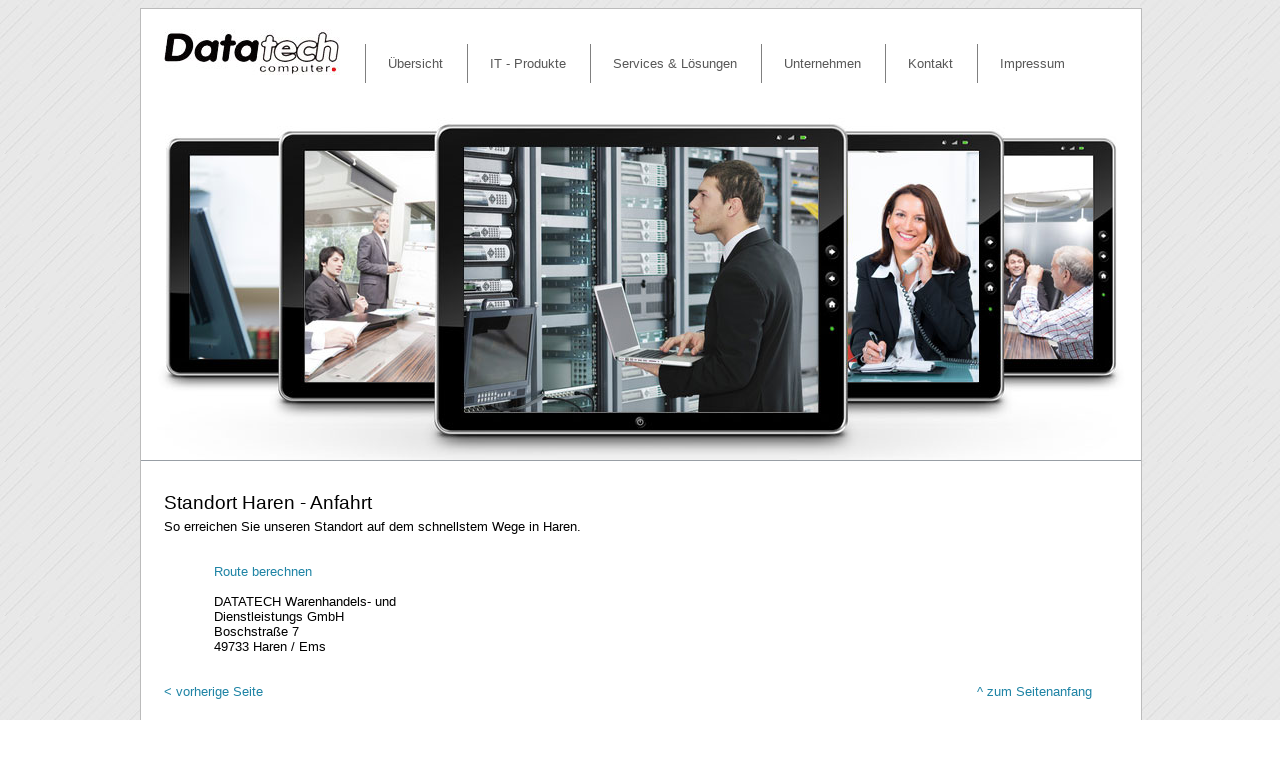

--- FILE ---
content_type: text/html; charset=UTF-8
request_url: http://dtcom.de/kontakt/anfahrt_haren.php
body_size: 2510
content:

<!doctype html>
<html lang="de">
<head>
	<meta charset="utf-8" />
	<title>Datatech - Anfahrt - Haren</title>
	<meta name="description" content="So erreichen Sie unseren Standort auf dem schnellstem Wege in Haren." />
	<meta name="keywords" content="Datatech, IT-Systemhaus, IT-Dienstleister, IT-Distributor, Oer-Erkenschwick, Haren" />
	<meta name="robots" content="index,follow,noodp,noydir" />	
    <meta name="author" content="DATATECH Warenhandels- und Dienstleistungs GmbH" />    
    <link rel="shortcut icon" href="/favicon.ico" />
    <link rel="apple-touch-icon" href="/apple-touch-icon.png" />	
    <link rel="stylesheet" type="text/css" href="/css/style.css" />	
    <script type="text/javascript" src="/js/jquery-1.8.1.min.js"></script>
	<script type="text/javascript" src="/js/jquery.js"></script>
</head>
<body>
<div id="main">	
    <div id="logo"></div>
    <div id="navi">﻿<ul id="nav">
    <li><a href="/index.php" title="Datatech im Überblick">Übersicht</a></li>
    <li><a href="/produkte/hardware_und_software.php" title="Wir bieten Ihnen eine große Bandbreite an IT-Produkten">IT - Produkte</a>
        <ul>
            <li><a href="/produkte/hardware_und_software.php" style="width: 200px;" title="Hard- und Software"> &bull; Hard- &amp; Software</a></li>  
            <li><a href="/produkte/desktop_systeme.php" style="width: 200px;" title="Desktop-PC, Thin-Clien, Zero-Client"> &bull; Desktop-Systeme</a></li>
            <li><a href="/produkte/serversysteme.php" style="width: 200px;" title="Serversysteme"> &bull; Serversysteme</a></li>
            <li><a href="/produkte/telekommunikation.php" style="width: 200px;" title="Telekommunikation"> &bull; Telekommunikation</a></li>
            <li><a href="/produkte/drucker_multifunktionsgeraete.php" style="width: 200px;" title="Drucker und Multifunktionsgeräte bei Datatech"> &bull; Drucker &amp; Multifunktionsgeräte</a></li>
            <li><a href="/kontakt/kontakt.php" style="width: 200px;" title="viele weitere Produkte auf Anfrage"> &bull; Sonstiges</a></li>
        </ul></li>
    <li><a href="/index.php" title="Unsere Lösungen">Services &amp; Lösungen</a>
        <ul>
            <li><a href="/service/client_management.php" style="width: 150px;" title="Client- und Netzwerkmanagement"> &bull; Client Management</a></li>
            <li><a href="/service/server_storage.php" style="width: 150px;" title="Server und Storage"> &bull; Server &amp; Storage</a></li>
            <li><a href="/service/security.php" style="width: 150px;" title="IT-Security - Firewall und Co."> &bull; Security</a></li>
            <li><a href="/service/virtualisierung.php" style="width: 150px;" title="Virtualisierung ist ihre Chance"> &bull; Virtualisierung</a></li>
            <li><a href="/service/backup_restore.php" style="width: 150px;" title="Datensicherung"> &bull; Backup &amp; Restore</a></li>
            <li><a href="/service/webagentur.php" style="width: 150px;" title="Webentwicklung und Webdesign"> &bull; Webagentur</a></li>
            <!-- <li><a href="/apple/index.php" style="width: 200px;" title="iPhone, iPad und iPod Reparatur"> &bull; iPhone, iPad und iPod Reparatur</a></li>-->
            <li><a href="/kontakt/kontakt.php" style="width: 150px;" title="viele weitere Produkte auf Anfrage"> &bull; Sonstiges</a></li>
        </ul>    
    </li>
    <li><a href="/unternehmen.php" title="Datatech das Unternehmen">Unternehmen</a>
        <ul>
            <li><a href="/unternehmen.php" style="width: 100px;" title="Wir über uns selbst"> &bull; Über Datatech</a></li>
            <li><a href="/standorte.php" style="width: 100px;" title="Lernen Sie unsere Standorte kennen"> &bull; Standorte</a></li>
            <li><a href="/partner.php" style="width: 100px;" title="Partnerschaften bringen Know-How"> &bull; Partner</a></li>
            <li><a href="/karriere.php" style="width: 100px;" title="Jobs bei Datatech"> &bull; Karriere</a></li>
        </ul>    
    </li>
    <li><a href="/kontakt/kontakt.php" title="Nehmen Sie Kontakt mit uns auf">Kontakt</a>
        <ul>
            <li><a href="/kontakt/kontakt.php" style="width: 150px;"  title="Kontakt"> &bull; Kontakt</a></li>
            <li><a href="/kontakt/anfahrt_haren.php" style="width: 150px;"  title="Anfahrt planen"> &bull; Anfahrt Haren</a></li>
            <li><a href="/kontakt/anfahrt_oe.php" style="width: 150px;"  title="Anfahrt planen"> &bull; Anfahrt O-E</a></li>
            <li><a href="/kontakt/anfahrt_walchum.php" style="width: 150px;"  title="Anfahrt planen"> &bull; Anfahrt Walchum</a></li>
        </ul>
    </li>
    <li><a href="/impressum/impressum.php" title="Alle wichtigen Daten auf einen Blick">Impressum</a>
        <ul>
            <li><a href="/impressum/impressum.php" style="width: 150px;" title="Das Impressum"> &bull; Impressum</a></li>
            <li><a href="/impressum/agb.php" style="width: 150px;" title="Unsere Allgemeinen Geschäftsbedingungen"> &bull; AGB</a></li>
			<li><a href="/impressum/datenschutz.php" style="width: 150px;" title="Datenschutzerklärung "> &bull; Datenschutzerklärung </a></li>
        </ul>    
    </li>
</ul></div>
    <div class="teaser"></div>
    <div id="banner"></div>
    <div class="teaserline30"></div>
    <div id="willkommen">
        <div style="float: left;">
            <h1>Standort Haren - Anfahrt</h1><div class="teaser5"></div>
            <h2>So erreichen Sie unseren Standort auf dem schnellstem Wege in Haren.</h2>
        </div>
            </div>
    <div class="teaser30"></div>
    <div id="content"><div style="width: 90%;">
    
    
    <div style="float: left; padding-left:50px; width:185px;">
        <a target="_blank" title="Anfahrt berechnen." href="https://maps.google.de/maps?f=d&source=s_q&hl=de&geocode=%3BCTvche6-oTbYFYSZJQMdIBduACmDLMlKpZW3RzFIDjrOd5vwQQ&q=Boschstra%C3%9Fe+7,+Haren+(Ems)&aq=0&oq=Boschstra%C3%9Fe+7+hare&sll=51.602064,7.21493&sspn=0.187442,0.528374&t=m&ie=UTF8&hq=&hnear=Boschstra%C3%9Fe+7,+49733+Haren+(Ems),+Niedersachsen&daddr=Boschstra%C3%9Fe+7,+49733+Haren+(Ems)&ll=52.801879,7.218533&spn=0.024908,0.054932&z=14">Route berechnen</a>
            
        <br /><br />DATATECH Warenhandels- und Dienstleistungs GmbH<br />
        Boschstraße 7<br />
        49733 Haren / Ems<br />
    
    </div>


</div>

<div class="teaser30"></div>




<div style="width: 50%; text-align:left;float:left;"><a href="javascript:history.back()" title="vorherige Seite">&lt; vorherige Seite</a></div>
<div style="width: 45%; text-align:right;float:left;"><a href="#" title="Zum Seitenanfang">^ zum Seitenanfang</a></div>

</div>
    <div class="teaser30"></div>
    <div class="teaserline30"></div>
<div class="footer_block">
<b>Firmenhauptsitz</b><br />
DATATECH Warenhandels- und Dienstleistungs GmbH<br />
Westfalenring 5<br />
45739 Oer-Erkenschwick
</div>

<div class="footer_block"><br />
Telefon: +49 2368 9866-0<br />
Geschäftsführer: Mark Harsy<br />

</div>

<div class="footer_block">
<b>Standort</b><br />
DATATECH Warenhandels- und Dienstleistungs GmbH<br />
Boschstraße 7<br />
49733 Haren / Ems
</div>

<div class="footer_block">
<b>Standort</b><br />
DATATECH Warenhandels- und Dienstleistungs GmbH<br />
Herzogstr. 3<br />
26907 Walchum
</div>


    <div class="teaser10"></div>
        
    <div class="teaser10"></div>
</div>

<div id="rechtlich">
<a href="/impressum/impressum.php" title="Impressum">Impressum</a> | <a href="/impressum/agb.php" title="Allgemeine Geschäftsbedingungen">Allgemeine Geschäftsbedingungen</a> | letzte Änderung 22.01.2026</div>

<div class="teaser30"></div>



--- FILE ---
content_type: text/css
request_url: http://dtcom.de/css/style.css
body_size: 3924
content:
body { font-family: Arial; font-size: 10pt; color: #000000; background-image: url(http://datatech.de/img/hintergrund.jpg); }

a:link, a:visited { color: #000000; border: 0px; text-decoration: none;}
a:hover { color: red; cursor: pointer; }

h1 { font-size: 14pt; color: #000000; padding: 0px; margin:0px; font-weight:normal;}
h2 { font-size: 10pt; color: #000000; padding: 0px; margin:0px; font-weight:normal;}

.teaser { position: relative; float: none; clear: both; height: 1px; }
.teaser5 { position: relative; float: none; clear: both; height: 5px; }
.teaser10 { position: relative; float: none; clear: both; height: 10px; }
.teaser20 { position: relative; float: none; clear: both; height: 20px; }
.teaser30 { position: relative; float: none; clear: both; height: 30px; }
.clear {clear:both} 
.teaserline { position: relative; float: none; clear: both; height: 1px; border-top: 1px solid #989ea5; }
.teaserline30 { position: relative; float: none; clear: both; height: 1px; border-top: 1px solid #989ea5; margin-bottom:30px; }
.teaserline1515 { position: relative; float: none; clear: both; height: 1px; border-top: 1px solid #989ea5; margin-bottom:15px; margin-top:15px;}

.fehler_form{
    border : 2px solid red;
}

.info{ color:#585858; font-size:8pt; }

#main{
 	position: relative;
 	width: 1000px;
 	left: 50%;
 	margin-left: -500px;
 	background-color: #ffffff; 
	border: 1px solid #bbbbbb;
}

#rechtlich{
 	position: relative;
    top:10px;
 	width: 954px;
 	left: 50%;
 	margin-left: -477px;
    font-size: 8pt;
    text-align: right;

}

#logo {
    position: relative;
    height: 100px;
    width: 177px;
    background-image: url(http://datatech.de/img/logo.jpg); 
    background-repeat: no-repeat;
    float:left;
	top: 20px;
	margin-left: 23px;    
}

#navi {
    position: relative;
    float:left;
	top: 20px;
	margin-left: 23px;    
}

#banner {
    position: relative;
    width: 1000px;
    height: 350px;
    background-image: url(http://datatech.de/img/main.jpg); 
    background-repeat: no-repeat;
    z-index: 100;
}

#willkommen {
     top: 20px;
     margin-left: 23px;
}

#content {
     margin-left: 23px;
}

#content a {
    font-weight: normal;
    color: #1f84a5;
}

#content a:hover {
    font-weight: normal;
    color: red;
}

#nav {    
	margin:0;     
	padding:0;     
	list-style:none;
}            

/* kategorie */    
#nav li {  
	position:relative;
	display:block;                           
	z-index:99999;       
	float: left;
	padding: 12px 22px;         
	margin:0 1px;
	height: 15px;
	font-size: 10pt; 
	font-weight: normal;
	border-left: 1px solid gray;	 
}             
   
#nav li a {        
	display:block;                
	height: 15px;        
	text-decoration:none;         
	color:#585858;         
	text-align:center;           
}     

#nav li a:hover {        
	color:red;    
}         
            
/* submenu */        
#nav ul {            
	position:absolute;             
	top:39px;     
    left:-1px;       
	display:none;             
	margin:0px;             
	padding:1px;             
	list-style:none;   
	background-color: white;
	border-left: 1px solid #585858; 	 	 
	padding-bottom:10px;  
}                 

#nav ul li {            
	float:left;             
	border:0px; 
	padding-left: 20px;
	padding-top: 0px;
	padding-right: 20px;
	padding-bottom: 5px;
		
}                 
        
#nav ul a {            
	display:block;                                                  
	height: 15px;        
	text-decoration:none;         
	color:#585858;         
	text-align:left;    
}                 

#nav ul a:hover { 
	display:block;
	color: red;         
} 


div.footer_block {
	width: 220px;
	float:left;
	margin-left:23px;
    font-size: 8pt;
}

td{
    padding:5px;
}

--- FILE ---
content_type: text/javascript
request_url: http://dtcom.de/js/jquery.js
body_size: 2287
content:
//Navi
$(document).ready(function () {          
	$('#nav li').hover(        
		function () {                        
			$('ul', this).slideDown(100);         
		},         
		
		function () {                        
			$('ul', this).slideUp(100);                 
		}    
	);     
});

//Plz
$(document).ready(function()
{
    $("#plz").bind("change", function() {
        $.ajax({
           type: "GET",
           url: "/datatech/plz.php",
           data: "plz="+$("#plz").val(),
           success: function(msg){
               $("#ort").val(msg);
           }
         });
    } );

});

//Kontaktformular
$(document).ready(function () { 
	$('#kontakt_senden').click(function(){
	   var fehler = false;
       
       if($('#nachname').val() == ""){
        fehler = true;
        $('#nachname').removeClass(); 
        $('#nachname').addClass("fehler_form");
       }else{
        $('#nachname').removeClass(); 
       } 
 
       if($('#vorname').val() == ""){
        fehler = true;
        $('#vorname').removeClass(); 
        $('#vorname').addClass("fehler_form");
       }else{
        $('#vorname').removeClass(); 
       }       


                    	   	
        if(fehler == false){      
            
                      
		$('#kontakt_senden').attr("disabled", "false");
        $('#willkommen').html("");  
        
		$('#content').load('kontakt_send.php?senden=1'
					+ '&firma=' + encodeURIComponent($('#firma').val())
					+ '&anrede=' + encodeURIComponent($('#anrede').val())
					+ '&nachname=' + encodeURIComponent($('#nachname').val())
					+ '&vorname=' + encodeURIComponent($('#vorname').val())
					+ '&adresse=' + encodeURIComponent($('#adresse').val())
                    + '&nr=' + encodeURIComponent($('#nr').val())
					+ '&plz=' + encodeURIComponent($('#plz').val())
					+ '&ort=' + encodeURIComponent($('#ort').val())
					+ '&land=' + encodeURIComponent($('#land').val())
					+ '&tel=' + encodeURIComponent($('#tel').val())
					+ '&fax=' + encodeURIComponent($('#fax').val())
					+ '&email=' + encodeURIComponent($('#email').val())
					+ '&nachricht=' + encodeURIComponent($('#nachricht').val()));
                    
                    
      }
	});
});

